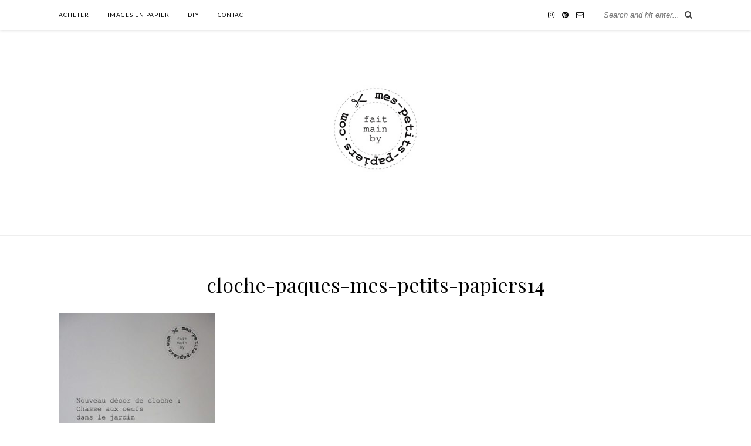

--- FILE ---
content_type: text/html; charset=UTF-8
request_url: https://www.mes-petits-papiers.com/chasse-aux-oeufs/cloche-paques-mes-petits-papiers14/
body_size: 7085
content:

	<!DOCTYPE html>
<html dir="ltr" lang="fr-FR"
	prefix="og: https://ogp.me/ns#" >
<head>

	<meta charset="UTF-8">
	<meta http-equiv="X-UA-Compatible" content="IE=edge">
	<meta name="viewport" content="width=device-width, initial-scale=1">

	<link rel="profile" href="https://gmpg.org/xfn/11" />
	
	<link rel="alternate" type="application/rss+xml" title="mes-petits-papiers.com RSS Feed" href="https://www.mes-petits-papiers.com/feed/" />
	<link rel="alternate" type="application/atom+xml" title="mes-petits-papiers.com Atom Feed" href="https://www.mes-petits-papiers.com/feed/atom/" />
	<link rel="pingback" href="https://www.mes-petits-papiers.com/xmlrpc.php" />
	
	<title>cloche-paques-mes-petits-papiers14 | mes-petits-papiers.com</title>

		<!-- All in One SEO 4.3.9 - aioseo.com -->
		<meta name="robots" content="max-image-preview:large" />
		<meta name="p:domain_verify" content="32f934002dc93cd9b58935f3ff4dee2b" />
		<link rel="canonical" href="https://www.mes-petits-papiers.com/chasse-aux-oeufs/cloche-paques-mes-petits-papiers14/" />
		<meta name="generator" content="All in One SEO (AIOSEO) 4.3.9" />
		<meta property="og:locale" content="fr_FR" />
		<meta property="og:site_name" content="mes-petits-papiers.com | création d&#039;objets en papier sur mesure ou en petite série. Made in Toulouse" />
		<meta property="og:type" content="article" />
		<meta property="og:title" content="cloche-paques-mes-petits-papiers14 | mes-petits-papiers.com" />
		<meta property="og:url" content="https://www.mes-petits-papiers.com/chasse-aux-oeufs/cloche-paques-mes-petits-papiers14/" />
		<meta property="article:published_time" content="2022-03-30T16:26:43+00:00" />
		<meta property="article:modified_time" content="2022-03-30T16:31:47+00:00" />
		<meta name="google" content="nositelinkssearchbox" />
		<script type="application/ld+json" class="aioseo-schema">
			{"@context":"https:\/\/schema.org","@graph":[{"@type":"BreadcrumbList","@id":"https:\/\/www.mes-petits-papiers.com\/chasse-aux-oeufs\/cloche-paques-mes-petits-papiers14\/#breadcrumblist","itemListElement":[{"@type":"ListItem","@id":"https:\/\/www.mes-petits-papiers.com\/#listItem","position":1,"item":{"@type":"WebPage","@id":"https:\/\/www.mes-petits-papiers.com\/","name":"Accueil","description":"des id\u00e9es pour personnaliser tous les \u00e9v\u00e9nements de la vie avec des objets papier \u00e9ph\u00e9m\u00e8res et uniques, cr\u00e9\u00e9s sur mesure, rien que pour vous.","url":"https:\/\/www.mes-petits-papiers.com\/"},"nextItem":"https:\/\/www.mes-petits-papiers.com\/chasse-aux-oeufs\/cloche-paques-mes-petits-papiers14\/#listItem"},{"@type":"ListItem","@id":"https:\/\/www.mes-petits-papiers.com\/chasse-aux-oeufs\/cloche-paques-mes-petits-papiers14\/#listItem","position":2,"item":{"@type":"WebPage","@id":"https:\/\/www.mes-petits-papiers.com\/chasse-aux-oeufs\/cloche-paques-mes-petits-papiers14\/","name":"cloche-paques-mes-petits-papiers14","url":"https:\/\/www.mes-petits-papiers.com\/chasse-aux-oeufs\/cloche-paques-mes-petits-papiers14\/"},"previousItem":"https:\/\/www.mes-petits-papiers.com\/#listItem"}]},{"@type":"ItemPage","@id":"https:\/\/www.mes-petits-papiers.com\/chasse-aux-oeufs\/cloche-paques-mes-petits-papiers14\/#itempage","url":"https:\/\/www.mes-petits-papiers.com\/chasse-aux-oeufs\/cloche-paques-mes-petits-papiers14\/","name":"cloche-paques-mes-petits-papiers14 | mes-petits-papiers.com","inLanguage":"fr-FR","isPartOf":{"@id":"https:\/\/www.mes-petits-papiers.com\/#website"},"breadcrumb":{"@id":"https:\/\/www.mes-petits-papiers.com\/chasse-aux-oeufs\/cloche-paques-mes-petits-papiers14\/#breadcrumblist"},"author":{"@id":"https:\/\/www.mes-petits-papiers.com\/author\/mes-petits-papiers\/#author"},"creator":{"@id":"https:\/\/www.mes-petits-papiers.com\/author\/mes-petits-papiers\/#author"},"datePublished":"2022-03-30T16:26:43+02:00","dateModified":"2022-03-30T16:31:47+02:00"},{"@type":"Organization","@id":"https:\/\/www.mes-petits-papiers.com\/#organization","name":"mes-petits-papiers.com","url":"https:\/\/www.mes-petits-papiers.com\/","logo":{"@type":"ImageObject","url":"https:\/\/www.mes-petits-papiers.com\/wp-content\/uploads\/2020\/09\/header-mpp.jpg","@id":"https:\/\/www.mes-petits-papiers.com\/#organizationLogo","width":1350,"height":295,"caption":"logo site mes-petits-papiers.com"},"image":{"@id":"https:\/\/www.mes-petits-papiers.com\/#organizationLogo"}},{"@type":"Person","@id":"https:\/\/www.mes-petits-papiers.com\/author\/mes-petits-papiers\/#author","url":"https:\/\/www.mes-petits-papiers.com\/author\/mes-petits-papiers\/","name":"mes petits papiers"},{"@type":"WebSite","@id":"https:\/\/www.mes-petits-papiers.com\/#website","url":"https:\/\/www.mes-petits-papiers.com\/","name":"mes-petits-papiers.com","description":"cr\u00e9ation d'objets en papier sur mesure ou en petite s\u00e9rie. Made in Toulouse","inLanguage":"fr-FR","publisher":{"@id":"https:\/\/www.mes-petits-papiers.com\/#organization"}}]}
		</script>
		<!-- All in One SEO -->

<link rel='dns-prefetch' href='//fonts.googleapis.com' />
<link rel="alternate" type="application/rss+xml" title="mes-petits-papiers.com &raquo; Flux" href="https://www.mes-petits-papiers.com/feed/" />
<link rel="alternate" type="application/rss+xml" title="mes-petits-papiers.com &raquo; Flux des commentaires" href="https://www.mes-petits-papiers.com/comments/feed/" />
<link rel="alternate" type="application/rss+xml" title="mes-petits-papiers.com &raquo; cloche-paques-mes-petits-papiers14 Flux des commentaires" href="https://www.mes-petits-papiers.com/chasse-aux-oeufs/cloche-paques-mes-petits-papiers14/feed/" />
<script type="text/javascript">
window._wpemojiSettings = {"baseUrl":"https:\/\/s.w.org\/images\/core\/emoji\/14.0.0\/72x72\/","ext":".png","svgUrl":"https:\/\/s.w.org\/images\/core\/emoji\/14.0.0\/svg\/","svgExt":".svg","source":{"concatemoji":"https:\/\/www.mes-petits-papiers.com\/wp-includes\/js\/wp-emoji-release.min.js?ver=6.2.8"}};
/*! This file is auto-generated */
!function(e,a,t){var n,r,o,i=a.createElement("canvas"),p=i.getContext&&i.getContext("2d");function s(e,t){p.clearRect(0,0,i.width,i.height),p.fillText(e,0,0);e=i.toDataURL();return p.clearRect(0,0,i.width,i.height),p.fillText(t,0,0),e===i.toDataURL()}function c(e){var t=a.createElement("script");t.src=e,t.defer=t.type="text/javascript",a.getElementsByTagName("head")[0].appendChild(t)}for(o=Array("flag","emoji"),t.supports={everything:!0,everythingExceptFlag:!0},r=0;r<o.length;r++)t.supports[o[r]]=function(e){if(p&&p.fillText)switch(p.textBaseline="top",p.font="600 32px Arial",e){case"flag":return s("\ud83c\udff3\ufe0f\u200d\u26a7\ufe0f","\ud83c\udff3\ufe0f\u200b\u26a7\ufe0f")?!1:!s("\ud83c\uddfa\ud83c\uddf3","\ud83c\uddfa\u200b\ud83c\uddf3")&&!s("\ud83c\udff4\udb40\udc67\udb40\udc62\udb40\udc65\udb40\udc6e\udb40\udc67\udb40\udc7f","\ud83c\udff4\u200b\udb40\udc67\u200b\udb40\udc62\u200b\udb40\udc65\u200b\udb40\udc6e\u200b\udb40\udc67\u200b\udb40\udc7f");case"emoji":return!s("\ud83e\udef1\ud83c\udffb\u200d\ud83e\udef2\ud83c\udfff","\ud83e\udef1\ud83c\udffb\u200b\ud83e\udef2\ud83c\udfff")}return!1}(o[r]),t.supports.everything=t.supports.everything&&t.supports[o[r]],"flag"!==o[r]&&(t.supports.everythingExceptFlag=t.supports.everythingExceptFlag&&t.supports[o[r]]);t.supports.everythingExceptFlag=t.supports.everythingExceptFlag&&!t.supports.flag,t.DOMReady=!1,t.readyCallback=function(){t.DOMReady=!0},t.supports.everything||(n=function(){t.readyCallback()},a.addEventListener?(a.addEventListener("DOMContentLoaded",n,!1),e.addEventListener("load",n,!1)):(e.attachEvent("onload",n),a.attachEvent("onreadystatechange",function(){"complete"===a.readyState&&t.readyCallback()})),(e=t.source||{}).concatemoji?c(e.concatemoji):e.wpemoji&&e.twemoji&&(c(e.twemoji),c(e.wpemoji)))}(window,document,window._wpemojiSettings);
</script>
<style type="text/css">
img.wp-smiley,
img.emoji {
	display: inline !important;
	border: none !important;
	box-shadow: none !important;
	height: 1em !important;
	width: 1em !important;
	margin: 0 0.07em !important;
	vertical-align: -0.1em !important;
	background: none !important;
	padding: 0 !important;
}
</style>
	<link rel='stylesheet' id='validate-engine-css-css' href='https://www.mes-petits-papiers.com/wp-content/plugins/wysija-newsletters/css/validationEngine.jquery.css?ver=2.17' type='text/css' media='all' />
<link rel='stylesheet' id='pt-cv-public-style-css' href='https://www.mes-petits-papiers.com/wp-content/plugins/content-views-query-and-display-post-page/public/assets/css/cv.css?ver=2.5.0.1' type='text/css' media='all' />
<link rel='stylesheet' id='contact-form-7-css' href='https://www.mes-petits-papiers.com/wp-content/plugins/contact-form-7/includes/css/styles.css?ver=5.7.7' type='text/css' media='all' />
<link rel='stylesheet' id='wp-pagenavi-css' href='https://www.mes-petits-papiers.com/wp-content/plugins/wp-pagenavi/pagenavi-css.css?ver=2.70' type='text/css' media='all' />
<link rel='stylesheet' id='solopine_style-css' href='https://www.mes-petits-papiers.com/wp-content/themes/rosemary/style.css?ver=1.6.2' type='text/css' media='all' />
<style id='solopine_style-inline-css' type='text/css'>
#logo { padding-top: 50px; }#logo { padding-bottom: 60px; }
</style>
<link rel='stylesheet' id='fontawesome-css' href='https://www.mes-petits-papiers.com/wp-content/themes/rosemary/css/font-awesome.min.css?ver=6.2.8' type='text/css' media='all' />
<link rel='stylesheet' id='solopine_responsive-css' href='https://www.mes-petits-papiers.com/wp-content/themes/rosemary/css/responsive.css?ver=1.6.2' type='text/css' media='all' />
<link rel='stylesheet' id='solopine_fonts-css' href='https://fonts.googleapis.com/css?family=Lato%3A400%2C700%2C400italic%2C700italic%26subset%3Dlatin%2Clatin-ext%7CPlayfair+Display%3A400%2C700%2C400italic%2C700italic%26subset%3Dlatin%2Clatin-ext&#038;ver=1.6' type='text/css' media='all' />
<script type='text/javascript' src='https://www.mes-petits-papiers.com/wp-includes/js/jquery/jquery.min.js?ver=3.6.4' id='jquery-core-js'></script>
<script type='text/javascript' src='https://www.mes-petits-papiers.com/wp-includes/js/jquery/jquery-migrate.min.js?ver=3.4.0' id='jquery-migrate-js'></script>
<link rel="https://api.w.org/" href="https://www.mes-petits-papiers.com/wp-json/" /><link rel="alternate" type="application/json" href="https://www.mes-petits-papiers.com/wp-json/wp/v2/media/7505" /><link rel="EditURI" type="application/rsd+xml" title="RSD" href="https://www.mes-petits-papiers.com/xmlrpc.php?rsd" />
<link rel="wlwmanifest" type="application/wlwmanifest+xml" href="https://www.mes-petits-papiers.com/wp-includes/wlwmanifest.xml" />
<meta name="generator" content="WordPress 6.2.8" />
<link rel='shortlink' href='https://www.mes-petits-papiers.com/?p=7505' />
<link rel="alternate" type="application/json+oembed" href="https://www.mes-petits-papiers.com/wp-json/oembed/1.0/embed?url=https%3A%2F%2Fwww.mes-petits-papiers.com%2Fchasse-aux-oeufs%2Fcloche-paques-mes-petits-papiers14%2F" />
<link rel="alternate" type="text/xml+oembed" href="https://www.mes-petits-papiers.com/wp-json/oembed/1.0/embed?url=https%3A%2F%2Fwww.mes-petits-papiers.com%2Fchasse-aux-oeufs%2Fcloche-paques-mes-petits-papiers14%2F&#038;format=xml" />

<!-- Lara's Google Analytics - https://www.xtraorbit.com/wordpress-google-analytics-dashboard-widget/ -->
<script async src="https://www.googletagmanager.com/gtag/js?id=G-XJCSKPEH11"></script>
<script>
  window.dataLayer = window.dataLayer || [];
  function gtag(){dataLayer.push(arguments);}
  gtag('js', new Date());
  gtag('config', 'G-XJCSKPEH11');
</script>

<link rel="icon" href="https://www.mes-petits-papiers.com/wp-content/uploads/2017/02/cropped-favicon_mes-petits-papiers-32x32.jpg" sizes="32x32" />
<link rel="icon" href="https://www.mes-petits-papiers.com/wp-content/uploads/2017/02/cropped-favicon_mes-petits-papiers-192x192.jpg" sizes="192x192" />
<link rel="apple-touch-icon" href="https://www.mes-petits-papiers.com/wp-content/uploads/2017/02/cropped-favicon_mes-petits-papiers-180x180.jpg" />
<meta name="msapplication-TileImage" content="https://www.mes-petits-papiers.com/wp-content/uploads/2017/02/cropped-favicon_mes-petits-papiers-270x270.jpg" />
	
</head>

<body data-rsssl=1 class="attachment attachment-template-default single single-attachment postid-7505 attachmentid-7505 attachment-jpeg">

	<div id="top-bar">
	
		<div class="container">
			
			<div id="nav-wrapper">
				<ul id="menu-mpp" class="menu"><li id="menu-item-6645" class="menu-item menu-item-type-custom menu-item-object-custom menu-item-6645"><a href="https://mespetitspapiers.bigcartel.com">Acheter</a></li>
<li id="menu-item-3374" class="menu-item menu-item-type-post_type menu-item-object-page menu-item-home menu-item-3374"><a href="https://www.mes-petits-papiers.com/galerie/">Images en papier</a></li>
<li id="menu-item-6562" class="menu-item menu-item-type-taxonomy menu-item-object-category menu-item-6562"><a href="https://www.mes-petits-papiers.com/category/diy/">DIY</a></li>
<li id="menu-item-5085" class="menu-item menu-item-type-post_type menu-item-object-page menu-item-5085"><a href="https://www.mes-petits-papiers.com/contact/">Contact</a></li>
</ul>			</div>
			
			<div class="menu-mobile"></div>
			
						<div id="top-search">
				<form role="search" method="get" id="searchform" action="https://www.mes-petits-papiers.com/">
		<input type="text" placeholder="Search and hit enter..." name="s" id="s" />
</form>				<i class="fa fa-search search-desktop"></i>
				<i class="fa fa-search search-toggle"></i>
			</div>
			
			<!-- Responsive Search -->
			<div class="show-search">
				<form role="search" method="get" id="searchform" action="https://www.mes-petits-papiers.com/">
		<input type="text" placeholder="Search and hit enter..." name="s" id="s" />
</form>			</div>
			<!-- -->
						
						<div id="top-social" >
				
							<a href="https://instagram.com/mes_petits_papiers_com" target="_blank"><i class="fa fa-instagram"></i></a>	<a href="https://pinterest.com/mpetitspapiers" target="_blank"><i class="fa fa-pinterest"></i></a>									<a href="mailto:caroline@mes-petits-papiers.com"><i class="fa fa-envelope-o"></i></a>					
								
			</div>
						
		</div>
	
	</div>
	
	<header id="header">
	
		<div class="container">
			
			<div id="logo">
				
									
											<h2><a href="https://www.mes-petits-papiers.com/"><img src="https://www.mes-petits-papiers.com/wp-content/uploads/2020/09/header-mpp.jpg" alt="mes-petits-papiers.com" /></a></h2>
										
								
			</div>
			
		</div>
		
	</header>	
	<div class="container">
		
		<div id="content">
		
			<div id="main" class="fullwidth post-fullwidth">
			
								
					<article id="post-7505" class="post-7505 attachment type-attachment status-inherit hentry">
	
	<div class="post-header">
		
				<span class="cat"></span>
				
					<h1 class="entry-title">cloche-paques-mes-petits-papiers14</h1>
				
				
	</div>
	
			
				
		
	<div class="post-entry">
		
				
			<p class="attachment"><a href='https://www.mes-petits-papiers.com/wp-content/uploads/2022/03/cloche-paques-mes-petits-papiers14.jpg'><img width="267" height="400" src="https://www.mes-petits-papiers.com/wp-content/uploads/2022/03/cloche-paques-mes-petits-papiers14-267x400.jpg" class="attachment-medium size-medium" alt="mes petits papiers - cloche de Paques 1" decoding="async" loading="lazy" srcset="https://www.mes-petits-papiers.com/wp-content/uploads/2022/03/cloche-paques-mes-petits-papiers14-267x400.jpg 267w, https://www.mes-petits-papiers.com/wp-content/uploads/2022/03/cloche-paques-mes-petits-papiers14-427x640.jpg 427w, https://www.mes-petits-papiers.com/wp-content/uploads/2022/03/cloche-paques-mes-petits-papiers14-133x200.jpg 133w, https://www.mes-petits-papiers.com/wp-content/uploads/2022/03/cloche-paques-mes-petits-papiers14-768x1152.jpg 768w, https://www.mes-petits-papiers.com/wp-content/uploads/2022/03/cloche-paques-mes-petits-papiers14-600x900.jpg 600w, https://www.mes-petits-papiers.com/wp-content/uploads/2022/03/cloche-paques-mes-petits-papiers14-1024x1536.jpg 1024w, https://www.mes-petits-papiers.com/wp-content/uploads/2022/03/cloche-paques-mes-petits-papiers14-1080x1620.jpg 1080w, https://www.mes-petits-papiers.com/wp-content/uploads/2022/03/cloche-paques-mes-petits-papiers14.jpg 1200w" sizes="(max-width: 267px) 100vw, 267px" /></a></p>
			
				
		
				
								
	</div>
	
		
	<div class="post-meta">
		
				
		<div class="meta-comments">
			<a href="https://www.mes-petits-papiers.com/chasse-aux-oeufs/cloche-paques-mes-petits-papiers14/#respond">0 Comments</a>		</div>
				
				<div class="meta-share">
				
	<span class="share-text">Share</span>
	<a target="_blank" href="https://www.facebook.com/sharer/sharer.php?u=https://www.mes-petits-papiers.com/chasse-aux-oeufs/cloche-paques-mes-petits-papiers14/"><i class="fa fa-facebook"></i></a>	<a target="_blank" href="https://twitter.com/intent/tweet?text=Check%20out%20this%20article:%20cloche-paques-mes-petits-papiers14&url=https://www.mes-petits-papiers.com/chasse-aux-oeufs/cloche-paques-mes-petits-papiers14/"><i class="fa fa-twitter"></i></a>			<a data-pin-do="none" target="_blank" href="https://pinterest.com/pin/create/button/?url=https://www.mes-petits-papiers.com/chasse-aux-oeufs/cloche-paques-mes-petits-papiers14/&media=https://www.mes-petits-papiers.com/wp-content/uploads/2022/03/cloche-paques-mes-petits-papiers14.jpg&description=cloche-paques-mes-petits-papiers14"><i class="fa fa-pinterest"></i></a>
		<a target="_blank" href="https://www.linkedin.com/shareArticle?mini=true&url=https://www.mes-petits-papiers.com/chasse-aux-oeufs/cloche-paques-mes-petits-papiers14/&title=cloche-paques-mes-petits-papiers14&summary=&source="><i class="fa fa-linkedin"></i></a>

		</div>
				
	</div>
		
				<div class="post-author">
		
	<div class="author-img">
			</div>
	
	<div class="author-content">
		<h5><span class="vcard author"><span class="fn"><a href="https://www.mes-petits-papiers.com/author/mes-petits-papiers/" title="Articles par mes petits papiers" rel="author">mes petits papiers</a></span></span></h5>
		<p></p>
								</div>
	
</div>			
							
		<div class="post-comments" id="comments">
	
	<div class="post-box"><h4 class="post-box-title">No Comments</h4></div><div class='comments'></div><div id='comments_pagination'></div>	<div id="respond" class="comment-respond">
		<h3 id="reply-title" class="comment-reply-title">Leave a Reply</h3><form action="https://www.mes-petits-papiers.com/wp-comments-post.php" method="post" id="commentform" class="comment-form"><p class="comment-form-comment"><textarea id="comment" name="comment" cols="45" rows="8" aria-required="true"></textarea></p><p class="comment-form-author"><label for="author">Nom <span class="required">*</span></label> <input id="author" name="author" type="text" value="" size="30" maxlength="245" autocomplete="name" required="required" /></p>
<p class="comment-form-email"><label for="email">E-mail <span class="required">*</span></label> <input id="email" name="email" type="text" value="" size="30" maxlength="100" autocomplete="email" required="required" /></p>
<p class="comment-form-url"><label for="url">Site web</label> <input id="url" name="url" type="text" value="" size="30" maxlength="200" autocomplete="url" /></p>
<p class="form-submit"><input name="submit" type="submit" id="submit" class="submit" value="Post Comment" /> <input type='hidden' name='comment_post_ID' value='7505' id='comment_post_ID' />
<input type='hidden' name='comment_parent' id='comment_parent' value='0' />
</p><p style="display: none;"><input type="hidden" id="akismet_comment_nonce" name="akismet_comment_nonce" value="38e84d7aa7" /></p><p class="wysija-after-comment"><label for="wysija-box-after-comment"><input type="checkbox" id="wysija-box-after-comment" value="1" name="wysija[comment_subscribe]">Oui, ajoutez moi à votre liste de diffusion.</label></p><p style="display: none !important;"><label>&#916;<textarea name="ak_hp_textarea" cols="45" rows="8" maxlength="100"></textarea></label><input type="hidden" id="ak_js_1" name="ak_js" value="8"/><script>document.getElementById( "ak_js_1" ).setAttribute( "value", ( new Date() ).getTime() );</script></p></form>	</div><!-- #respond -->
	<p class="akismet_comment_form_privacy_notice">Ce site utilise Akismet pour réduire les indésirables. <a href="https://akismet.com/privacy/" target="_blank" rel="nofollow noopener">En savoir plus sur comment les données de vos commentaires sont utilisées</a>.</p>

</div> <!-- end comments div -->
		
</article>						
								
								
			</div>

	
		<!-- END CONTENT -->
		</div>
		
	<!-- END CONTAINER -->
	</div>
	<div class="container">
	<div id="instagram-footer">
	
		
		<div id="custom_html-2" class="widget_text widget widget_custom_html"><div class="textwidget custom-html-widget"><p style="text-align: center;"><a title="mes petits papiers, c'est par ici!" href="http://wp.me/P2L8RW-cx">Contact -</a> 
<a title="consulter les mentions légales" href="https://www.mes-petits-papiers.com/mentions-legales/ ">Mentions légales -</a>
<a title="politique de confidentialité" href="https://www.mes-petits-papiers.com/politique-de-confidentialite/">Politique de confidentialité</a> </p></div></div>	</div>
	</div>
	
	<div id="footer">
		
		<div class="container">
			
			<p class="copyright left">©2022 - tous droits réservés - mes petits papiers, marque déposée à l'INPI</p>
			<p class="copyright right"></p>
			
		</div>
		
	</div>
	
	
		<!-- GA Google Analytics @ https://m0n.co/ga -->
		<script async src="https://www.googletagmanager.com/gtag/js?id=G-XJCSKPEH11"></script>
		<script>
			window.dataLayer = window.dataLayer || [];
			function gtag(){dataLayer.push(arguments);}
			gtag('js', new Date());
			gtag('config', 'G-XJCSKPEH11');
		</script>

	<script type='text/javascript' src='https://www.mes-petits-papiers.com/wp-content/plugins/contact-form-7/includes/swv/js/index.js?ver=5.7.7' id='swv-js'></script>
<script type='text/javascript' id='contact-form-7-js-extra'>
/* <![CDATA[ */
var wpcf7 = {"api":{"root":"https:\/\/www.mes-petits-papiers.com\/wp-json\/","namespace":"contact-form-7\/v1"},"cached":"1"};
/* ]]> */
</script>
<script type='text/javascript' src='https://www.mes-petits-papiers.com/wp-content/plugins/contact-form-7/includes/js/index.js?ver=5.7.7' id='contact-form-7-js'></script>
<script type='text/javascript' id='pt-cv-content-views-script-js-extra'>
/* <![CDATA[ */
var PT_CV_PUBLIC = {"_prefix":"pt-cv-","page_to_show":"5","_nonce":"497a77c8d4","is_admin":"","is_mobile":"","ajaxurl":"https:\/\/www.mes-petits-papiers.com\/wp-admin\/admin-ajax.php","lang":"","loading_image_src":"data:image\/gif;base64,R0lGODlhDwAPALMPAMrKygwMDJOTkz09PZWVla+vr3p6euTk5M7OzuXl5TMzMwAAAJmZmWZmZszMzP\/\/\/yH\/[base64]\/wyVlamTi3nSdgwFNdhEJgTJoNyoB9ISYoQmdjiZPcj7EYCAeCF1gEDo4Dz2eIAAAh+QQFCgAPACwCAAAADQANAAAEM\/DJBxiYeLKdX3IJZT1FU0iIg2RNKx3OkZVnZ98ToRD4MyiDnkAh6BkNC0MvsAj0kMpHBAAh+QQFCgAPACwGAAAACQAPAAAEMDC59KpFDll73HkAA2wVY5KgiK5b0RRoI6MuzG6EQqCDMlSGheEhUAgqgUUAFRySIgAh+QQFCgAPACwCAAIADQANAAAEM\/DJKZNLND\/[base64]"};
var PT_CV_PAGINATION = {"first":"\u00ab","prev":"\u2039","next":"\u203a","last":"\u00bb","goto_first":"Aller \u00e0 la premi\u00e8re page","goto_prev":"Aller \u00e0 la page pr\u00e9c\u00e9dente","goto_next":"Aller \u00e0 la page suivante","goto_last":"Aller \u00e0 la derni\u00e8re page","current_page":"La page actuelle est","goto_page":"Aller \u00e0 la page"};
/* ]]> */
</script>
<script type='text/javascript' src='https://www.mes-petits-papiers.com/wp-content/plugins/content-views-query-and-display-post-page/public/assets/js/cv.js?ver=2.5.0.1' id='pt-cv-content-views-script-js'></script>
<script type='text/javascript' src='https://www.mes-petits-papiers.com/wp-content/themes/rosemary/js/jquery.bxslider.min.js?ver=6.2.8' id='bxslider-js'></script>
<script type='text/javascript' src='https://www.mes-petits-papiers.com/wp-content/themes/rosemary/js/jquery.slicknav.min.js?ver=6.2.8' id='slicknav-js'></script>
<script type='text/javascript' src='https://www.mes-petits-papiers.com/wp-content/themes/rosemary/js/fitvids.js?ver=6.2.8' id='fitvids-js'></script>
<script type='text/javascript' src='https://www.mes-petits-papiers.com/wp-content/themes/rosemary/js/solopine.js?ver=6.2.8' id='solopine_scripts-js'></script>
<script defer type='text/javascript' src='https://www.mes-petits-papiers.com/wp-content/plugins/akismet/_inc/akismet-frontend.js?ver=1682497677' id='akismet-frontend-js'></script>
	
</body>

</html>